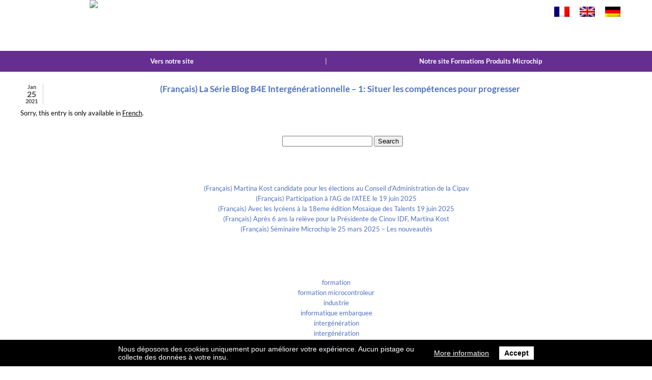

--- FILE ---
content_type: text/html; charset=UTF-8
request_url: http://blog.b4e.fr/en/date/2021/01
body_size: 31574
content:



<!DOCTYPE html>
<meta http-equiv="Content-Type" content="text/html; charset=UTF-8" />
<title>Blog B4E  &raquo; 2021 &raquo; January</title>
<link rel="shortcut icon" type="image/png" href="http://blog.b4e.fr/contenu/themes/studio-jileyes-2017/images/favicon.png" />
<meta name="viewport" content="user-scalable=no, width=device-width, height=device-height, initial-scale=1.0, minimum-scale=1.0, maximum-scale=1.0" />
<link rel="stylesheet" href="http://blog.b4e.fr/contenu/themes/studio-jileyes-2017/style.css?20201209" type="text/css" media="screen" />
<link href='http://blog.b4e.fr/contenu/themes/studio-jileyes-2017/Lato.css' rel='stylesheet' type='text/css'>
<!--[if gte IE 6]>
  <link rel="stylesheet" type="text/css" href="http://blog.b4e.fr/contenu/themes/studio-jileyes-2017/ie-only.css" />
<![endif]-->
<link rel='stylesheet' id='wpgdprc.css-css'  href='http://blog.b4e.fr/contenu/plugins/wp-gdpr-compliance/assets/css/front.css?ver=1552389360' type='text/css' media='all' />
<style id='wpgdprc.css-inline-css' type='text/css'>

            div.wpgdprc .wpgdprc-switch .wpgdprc-switch-inner:before { content: 'Yes'; }
            div.wpgdprc .wpgdprc-switch .wpgdprc-switch-inner:after { content: 'No'; }
        
</style>
<script type='text/javascript' src='http://blog.b4e.fr/wp-includes/js/jquery/jquery.js?ver=1.12.4'></script>
<script type='text/javascript' src='http://blog.b4e.fr/wp-includes/js/jquery/jquery-migrate.min.js?ver=1.4.1'></script>
<script type='text/javascript' src='http://blog.b4e.fr/contenu/themes/studio-jileyes-2017/scripts/noconflict.js?ver=4.7.5'></script>
<script type='text/javascript' src='http://blog.b4e.fr/contenu/plugins/wp-gdpr-compliance/assets/vendor/micromodal/micromodal.min.js?ver=1552389360'></script>
<script type='text/javascript' src='http://blog.b4e.fr/contenu/plugins/wp-gdpr-compliance/assets/vendor/postscribe/postscribe.min.js?ver=1552389360'></script>
<link rel='https://api.w.org/' href='http://blog.b4e.fr/en/wp-json/' />

<style type="text/css">
.qtranxs_flag_fr {background-image: url(http://blog.b4e.fr/contenu/plugins/qtranslate-x/flags/fr.png); background-repeat: no-repeat;}
.qtranxs_flag_en {background-image: url(http://blog.b4e.fr/contenu/plugins/qtranslate-x/flags/gb.png); background-repeat: no-repeat;}
.qtranxs_flag_de {background-image: url(http://blog.b4e.fr/contenu/plugins/qtranslate-x/flags/de.png); background-repeat: no-repeat;}
</style>
<link hreflang="fr" href="http://blog.b4e.fr/fr/date/2021/01" rel="alternate" />
<link hreflang="en" href="http://blog.b4e.fr/en/date/2021/01" rel="alternate" />
<link hreflang="de" href="http://blog.b4e.fr/de/date/2021/01" rel="alternate" />
<link hreflang="x-default" href="http://blog.b4e.fr/date/2021/01" rel="alternate" />
<meta name="generator" content="qTranslate-X 3.4.6.8" />
		<style type="text/css">.recentcomments a{display:inline !important;padding:0 !important;margin:0 !important;}</style>
		</head>
<body class="all">
<div id="wrapper_global">
  <div id="wrapper_header">
    <div class="wrapper">
  	<div id="header">
  				<div id="language">
<ul class="language-chooser language-chooser-image qtranxs_language_chooser" id="qtranslate-chooser">
<li class="lang-fr"><a href="http://blog.b4e.fr/fr/date/2021/01" hreflang="fr" title="Français (fr)" class="qtranxs_image qtranxs_image_fr"><img src="http://blog.b4e.fr/contenu/plugins/qtranslate-x/flags/fr.png" alt="Français (fr)" /><span style="display:none">Français</span></a></li>
<li class="lang-en active"><a href="http://blog.b4e.fr/en/date/2021/01" hreflang="en" title="English (en)" class="qtranxs_image qtranxs_image_en"><img src="http://blog.b4e.fr/contenu/plugins/qtranslate-x/flags/gb.png" alt="English (en)" /><span style="display:none">English</span></a></li>
<li class="lang-de"><a href="http://blog.b4e.fr/de/date/2021/01" hreflang="de" title="Deutsch (de)" class="qtranxs_image qtranxs_image_de"><img src="http://blog.b4e.fr/contenu/plugins/qtranslate-x/flags/de.png" alt="Deutsch (de)" /><span style="display:none">Deutsch</span></a></li>
</ul><div class="qtranxs_widget_end"></div>
</div>
  				<div id="logo"><a href="/en/"><img src="http://blog.b4e.fr/contenu/themes/studio-jileyes-2017/images/logo.png?20170324" height="97"/></a></div>
  				<div id="slogan"></div>
  	</div>
      <div id="top-menu-mobile"><img src="http://blog.b4e.fr/contenu/themes/studio-jileyes-2017/images/menu-mobile.png" width="40" alt="Menu pour mobile" title="Menu pour mobile"/></div>
    </div>
  </div>
  <div id="wrapper_menu">
    <div class="wrapper">
  		<div id="menu_general">
  			<nav id="menu_general_nav" role="navigation">
  			<div class="menu-notre-site-micro-informatique-embarquee-container"><ul id="menu-notre-site-micro-informatique-embarquee" class="menu"><li id="nav-menu-item-654" class="main-menu-item  menu-item-even menu-item-depth-0 menu-item menu-item-type-custom menu-item-object-custom"><a  href="http://www.b4e.fr" class="menu-link main-menu-link">Vers notre site</a></li>
<li class="menu-top-sep">|</li><li id="nav-menu-item-655" class="main-menu-item  menu-item-even menu-item-depth-0 menu-item menu-item-type-custom menu-item-object-custom"><a  href="http://mk-formations.com" class="menu-link main-menu-link">Notre site Formations Produits Microchip</a></li>
</ul></div>  			</nav>
  		</div>
    </div>
  </div>
<!--
  <div id="wrapper_before_content">
    <div class="wrapper">
  		<div id="before_content">  		</div>
    </div>
  </div>
-->
  <div id="wrapper_content">
  	<div class="wrapper">
	

<div id="content">
	<div id="content-inner">



<div id="main">

<div id="main-inner">

		
				
	<div class="post" id="post-1202">
	
	<div class="date">
	
		<span class="dateMonth">Jan</span>
		<span class="dateDay">25</span>
		<span class="dateYear">2021</span>
	</div>	
		
		<h2><a href="http://blog.b4e.fr/en/1202_la-serie-blog-b4e-intergenerationnelle-1-situer-les-competences-pour-progresser" rel="bookmark" title="Permanent Link to (Français) La Série Blog B4E Intergénérationnelle &#8211; 1:  Situer les compétences pour progresser">(Français) La Série Blog B4E Intergénérationnelle &#8211; 1:  Situer les compétences pour progresser</a></h2>
<div class="entry">
				<p class="qtranxs-available-languages-message qtranxs-available-languages-message-en">Sorry, this entry is only available in <a href="http://blog.b4e.fr/fr/date/2021/01" class="qtranxs-available-language-link qtranxs-available-language-link-fr" title="Français">French</a>.</p>
				<div style="clear:both;"></div>				
		</div>
	
	
	
		</div>
		
		


	
	
	
	<div id="navigation">
			<div class="fleft"></div>
					<div class="fright"> </div>
	</div>
			
	

		
	

		</div>
	</div> <!-- eof main -->

<div id="sidebar">
		<li id="search-3" class="widget widget_search"><form role="search" method="get" id="searchform" class="searchform" action="http://blog.b4e.fr/en/">
				<div>
					<label class="screen-reader-text" for="s">Search for:</label>
					<input type="text" value="" name="s" id="s" />
					<input type="submit" id="searchsubmit" value="Search" />
				</div>
			</form></li>		<li id="recent-posts-3" class="widget widget_recent_entries">		<h3>Recent Posts</h3>		<ul>
					<li>
				<a href="http://blog.b4e.fr/en/1557_martina-kost-candidate-pour-les-elections-au-conseil-dadministration-de-la-cipav">(Français) Martina Kost candidate pour les élections au Conseil d&#8217;Administration de la Cipav</a>
						</li>
					<li>
				<a href="http://blog.b4e.fr/en/1552_participation-a-lag-de-latee-le-19-juin-2025">(Français) Participation à l&#8217;AG de l&#8217;ATEE le 19 juin 2025</a>
						</li>
					<li>
				<a href="http://blog.b4e.fr/en/1545_avec-les-lyceens-a-la-18eme-edition-mosaique-des-talents-19-juin-2025">(Français) Avec les lycéens à la 18eme édition Mosaïque des Talents 19 juin 2025</a>
						</li>
					<li>
				<a href="http://blog.b4e.fr/en/1541_apres-6-ans-la-releve-pour-la-presidente-cinov-idf-martina-kost">(Français) Après 6 ans la relève pour la Présidente de Cinov IDF, Martina Kost</a>
						</li>
					<li>
				<a href="http://blog.b4e.fr/en/1537_seminaire-microchip-le-25-mars-2025-les-nouveautes">(Français) Séminaire Microchip le 25 mars 2025 &#8211; Les nouveautés</a>
						</li>
				</ul>
		</li>		<li id="categories-3" class="widget widget_categories"><h3>Categories</h3>		<ul>
	<li class="cat-item cat-item-1"><a href="http://blog.b4e.fr/en/category/formation" >formation</a>
</li>
	<li class="cat-item cat-item-3"><a href="http://blog.b4e.fr/en/category/formation-microcontroleur" >formation microcontroleur</a>
</li>
	<li class="cat-item cat-item-65"><a href="http://blog.b4e.fr/en/category/industrie" >industrie</a>
</li>
	<li class="cat-item cat-item-10"><a href="http://blog.b4e.fr/en/category/informatique-embarquee" >informatique embarquee</a>
</li>
	<li class="cat-item cat-item-68"><a href="http://blog.b4e.fr/en/category/intergeneration" >intergénération</a>
</li>
	<li class="cat-item cat-item-69"><a href="http://blog.b4e.fr/en/category/mandats/intergeneration-mandats" >intergénération</a>
</li>
	<li class="cat-item cat-item-36"><a href="http://blog.b4e.fr/en/category/international" >International</a>
</li>
	<li class="cat-item cat-item-9"><a href="http://blog.b4e.fr/en/category/international-wfes-2012" >International &#8211; WFES 2012</a>
</li>
	<li class="cat-item cat-item-24"><a href="http://blog.b4e.fr/en/category/mandats" >Mandats</a>
</li>
	<li class="cat-item cat-item-5"><a href="http://blog.b4e.fr/en/category/events" >Professionnal Events</a>
</li>
	<li class="cat-item cat-item-31"><a href="http://blog.b4e.fr/en/category/m%c3%a9tier" >métier</a>
</li>
	<li class="cat-item cat-item-50"><a href="http://blog.b4e.fr/en/category/orientation" >orientation</a>
</li>
	<li class="cat-item cat-item-58"><a href="http://blog.b4e.fr/en/category/securite-donnees-rgbd" >Sécurité Données RGBD</a>
</li>
	<li class="cat-item cat-item-61"><a href="http://blog.b4e.fr/en/category/securite-donnees-rgpd" >Sécurité Données RGPD</a>
</li>
	<li class="cat-item cat-item-51"><a href="http://blog.b4e.fr/en/category/wfes" >WFES</a>
</li>
	<li class="cat-item cat-item-56"><a href="http://blog.b4e.fr/en/category/world-efficiency-cop" >World Efficiency &#8211; COP</a>
</li>
	<li class="cat-item cat-item-57"><a href="http://blog.b4e.fr/en/category/international/world-efficiency-cop-international" >World Efficiency &#8211; COP</a>
</li>
		</ul>
</li><li id="recent-comments-3" class="widget widget_recent_comments"><h3>Recent Comments</h3><ul id="recentcomments"><li class="recentcomments"><span class="comment-author-link"><a href='http://www.ipeb.fr/page/audits-energetiques.html#contenu' rel='external nofollow' class='url'>audit énergétique</a></span> on <a href="http://blog.b4e.fr/en/169_audit-%c3%a9nergie-du-process-industriel-pollutec-2013#comment-28">(Français) Audit énergie du process industriel &#8211; Pollutec 2013</a></li><li class="recentcomments"><span class="comment-author-link"><a href='http://www.okavango-energy.com' rel='external nofollow' class='url'>riche</a></span> on <a href="http://blog.b4e.fr/en/58_round-table-discussions#comment-20">Round table discussions</a></li><li class="recentcomments"><span class="comment-author-link">lmportant</span> on <a href="http://blog.b4e.fr/en/58_round-table-discussions#comment-19">Round table discussions</a></li><li class="recentcomments"><span class="comment-author-link">lmportant</span> on <a href="http://blog.b4e.fr/en/44_b4e-initie-le-partenariat-entre-la-cicf-idf-et-liut-st-denis-dep-hse#comment-16">(Français) B4E initie le partenariat entre la CICF-IDF et l&#8217;IUT St Denis Dep HSE</a></li><li class="recentcomments"><span class="comment-author-link">Evelia Axon</span> on <a href="http://blog.b4e.fr/en/6_toujours-plus-dinformations#comment-3">Toujours plus d&#8217;informations</a></li></ul></li><li id="calendar-3" class="widget widget_calendar"><h3>Calendrier</h3><div id="calendar_wrap" class="calendar_wrap"><table id="wp-calendar">
	<caption>January 2021</caption>
	<thead>
	<tr>
		<th scope="col" title="Monday">M</th>
		<th scope="col" title="Tuesday">T</th>
		<th scope="col" title="Wednesday">W</th>
		<th scope="col" title="Thursday">T</th>
		<th scope="col" title="Friday">F</th>
		<th scope="col" title="Saturday">S</th>
		<th scope="col" title="Sunday">S</th>
	</tr>
	</thead>

	<tfoot>
	<tr>
		<td colspan="3" id="prev"><a href="http://blog.b4e.fr/en/date/2020/12">&laquo; Dec</a></td>
		<td class="pad">&nbsp;</td>
		<td colspan="3" id="next"><a href="http://blog.b4e.fr/en/date/2021/03">Mar &raquo;</a></td>
	</tr>
	</tfoot>

	<tbody>
	<tr>
		<td colspan="4" class="pad">&nbsp;</td><td>1</td><td>2</td><td>3</td>
	</tr>
	<tr>
		<td>4</td><td>5</td><td>6</td><td>7</td><td>8</td><td>9</td><td>10</td>
	</tr>
	<tr>
		<td>11</td><td>12</td><td>13</td><td>14</td><td>15</td><td>16</td><td>17</td>
	</tr>
	<tr>
		<td>18</td><td>19</td><td>20</td><td>21</td><td>22</td><td>23</td><td>24</td>
	</tr>
	<tr>
		<td><a href="http://blog.b4e.fr/en/date/2021/01/25" aria-label="Posts published on January 25, 2021">25</a></td><td>26</td><td>27</td><td>28</td><td>29</td><td>30</td><td>31</td>
	</tr>
	</tbody>
	</table></div></li><li id="archives-3" class="widget widget_archive"><h3>Archives</h3>		<ul>
			<li><a href='http://blog.b4e.fr/en/date/2025/11'>November 2025</a></li>
	<li><a href='http://blog.b4e.fr/en/date/2025/07'>July 2025</a></li>
	<li><a href='http://blog.b4e.fr/en/date/2025/06'>June 2025</a></li>
	<li><a href='http://blog.b4e.fr/en/date/2025/05'>May 2025</a></li>
	<li><a href='http://blog.b4e.fr/en/date/2025/04'>April 2025</a></li>
	<li><a href='http://blog.b4e.fr/en/date/2025/03'>March 2025</a></li>
	<li><a href='http://blog.b4e.fr/en/date/2024/10'>October 2024</a></li>
	<li><a href='http://blog.b4e.fr/en/date/2024/09'>September 2024</a></li>
	<li><a href='http://blog.b4e.fr/en/date/2024/07'>July 2024</a></li>
	<li><a href='http://blog.b4e.fr/en/date/2024/05'>May 2024</a></li>
	<li><a href='http://blog.b4e.fr/en/date/2024/04'>April 2024</a></li>
	<li><a href='http://blog.b4e.fr/en/date/2024/03'>March 2024</a></li>
	<li><a href='http://blog.b4e.fr/en/date/2024/02'>February 2024</a></li>
	<li><a href='http://blog.b4e.fr/en/date/2024/01'>January 2024</a></li>
	<li><a href='http://blog.b4e.fr/en/date/2023/12'>December 2023</a></li>
	<li><a href='http://blog.b4e.fr/en/date/2023/11'>November 2023</a></li>
	<li><a href='http://blog.b4e.fr/en/date/2023/10'>October 2023</a></li>
	<li><a href='http://blog.b4e.fr/en/date/2023/09'>September 2023</a></li>
	<li><a href='http://blog.b4e.fr/en/date/2023/08'>August 2023</a></li>
	<li><a href='http://blog.b4e.fr/en/date/2023/07'>July 2023</a></li>
	<li><a href='http://blog.b4e.fr/en/date/2023/06'>June 2023</a></li>
	<li><a href='http://blog.b4e.fr/en/date/2023/05'>May 2023</a></li>
	<li><a href='http://blog.b4e.fr/en/date/2023/04'>April 2023</a></li>
	<li><a href='http://blog.b4e.fr/en/date/2023/03'>March 2023</a></li>
	<li><a href='http://blog.b4e.fr/en/date/2023/02'>February 2023</a></li>
	<li><a href='http://blog.b4e.fr/en/date/2023/01'>January 2023</a></li>
	<li><a href='http://blog.b4e.fr/en/date/2022/12'>December 2022</a></li>
	<li><a href='http://blog.b4e.fr/en/date/2022/11'>November 2022</a></li>
	<li><a href='http://blog.b4e.fr/en/date/2022/10'>October 2022</a></li>
	<li><a href='http://blog.b4e.fr/en/date/2022/09'>September 2022</a></li>
	<li><a href='http://blog.b4e.fr/en/date/2022/08'>August 2022</a></li>
	<li><a href='http://blog.b4e.fr/en/date/2022/07'>July 2022</a></li>
	<li><a href='http://blog.b4e.fr/en/date/2022/06'>June 2022</a></li>
	<li><a href='http://blog.b4e.fr/en/date/2022/05'>May 2022</a></li>
	<li><a href='http://blog.b4e.fr/en/date/2022/04'>April 2022</a></li>
	<li><a href='http://blog.b4e.fr/en/date/2022/03'>March 2022</a></li>
	<li><a href='http://blog.b4e.fr/en/date/2022/02'>February 2022</a></li>
	<li><a href='http://blog.b4e.fr/en/date/2022/01'>January 2022</a></li>
	<li><a href='http://blog.b4e.fr/en/date/2021/12'>December 2021</a></li>
	<li><a href='http://blog.b4e.fr/en/date/2021/11'>November 2021</a></li>
	<li><a href='http://blog.b4e.fr/en/date/2021/10'>October 2021</a></li>
	<li><a href='http://blog.b4e.fr/en/date/2021/09'>September 2021</a></li>
	<li><a href='http://blog.b4e.fr/en/date/2021/08'>August 2021</a></li>
	<li><a href='http://blog.b4e.fr/en/date/2021/07'>July 2021</a></li>
	<li><a href='http://blog.b4e.fr/en/date/2021/06'>June 2021</a></li>
	<li><a href='http://blog.b4e.fr/en/date/2021/05'>May 2021</a></li>
	<li><a href='http://blog.b4e.fr/en/date/2021/04'>April 2021</a></li>
	<li><a href='http://blog.b4e.fr/en/date/2021/03'>March 2021</a></li>
	<li><a href='http://blog.b4e.fr/en/date/2021/01'>January 2021</a></li>
	<li><a href='http://blog.b4e.fr/en/date/2020/12'>December 2020</a></li>
	<li><a href='http://blog.b4e.fr/en/date/2020/11'>November 2020</a></li>
	<li><a href='http://blog.b4e.fr/en/date/2020/10'>October 2020</a></li>
	<li><a href='http://blog.b4e.fr/en/date/2020/09'>September 2020</a></li>
	<li><a href='http://blog.b4e.fr/en/date/2020/08'>August 2020</a></li>
	<li><a href='http://blog.b4e.fr/en/date/2020/07'>July 2020</a></li>
	<li><a href='http://blog.b4e.fr/en/date/2020/06'>June 2020</a></li>
	<li><a href='http://blog.b4e.fr/en/date/2020/05'>May 2020</a></li>
	<li><a href='http://blog.b4e.fr/en/date/2020/04'>April 2020</a></li>
	<li><a href='http://blog.b4e.fr/en/date/2020/03'>March 2020</a></li>
	<li><a href='http://blog.b4e.fr/en/date/2020/02'>February 2020</a></li>
	<li><a href='http://blog.b4e.fr/en/date/2020/01'>January 2020</a></li>
	<li><a href='http://blog.b4e.fr/en/date/2019/12'>December 2019</a></li>
	<li><a href='http://blog.b4e.fr/en/date/2019/11'>November 2019</a></li>
	<li><a href='http://blog.b4e.fr/en/date/2019/10'>October 2019</a></li>
	<li><a href='http://blog.b4e.fr/en/date/2019/09'>September 2019</a></li>
	<li><a href='http://blog.b4e.fr/en/date/2019/08'>August 2019</a></li>
	<li><a href='http://blog.b4e.fr/en/date/2019/07'>July 2019</a></li>
	<li><a href='http://blog.b4e.fr/en/date/2019/06'>June 2019</a></li>
	<li><a href='http://blog.b4e.fr/en/date/2019/05'>May 2019</a></li>
	<li><a href='http://blog.b4e.fr/en/date/2019/04'>April 2019</a></li>
	<li><a href='http://blog.b4e.fr/en/date/2019/03'>March 2019</a></li>
	<li><a href='http://blog.b4e.fr/en/date/2019/02'>February 2019</a></li>
	<li><a href='http://blog.b4e.fr/en/date/2019/01'>January 2019</a></li>
	<li><a href='http://blog.b4e.fr/en/date/2018/12'>December 2018</a></li>
	<li><a href='http://blog.b4e.fr/en/date/2018/11'>November 2018</a></li>
	<li><a href='http://blog.b4e.fr/en/date/2018/10'>October 2018</a></li>
	<li><a href='http://blog.b4e.fr/en/date/2018/09'>September 2018</a></li>
	<li><a href='http://blog.b4e.fr/en/date/2018/08'>August 2018</a></li>
	<li><a href='http://blog.b4e.fr/en/date/2018/07'>July 2018</a></li>
	<li><a href='http://blog.b4e.fr/en/date/2018/06'>June 2018</a></li>
	<li><a href='http://blog.b4e.fr/en/date/2018/05'>May 2018</a></li>
	<li><a href='http://blog.b4e.fr/en/date/2018/04'>April 2018</a></li>
	<li><a href='http://blog.b4e.fr/en/date/2018/03'>March 2018</a></li>
	<li><a href='http://blog.b4e.fr/en/date/2018/02'>February 2018</a></li>
	<li><a href='http://blog.b4e.fr/en/date/2018/01'>January 2018</a></li>
	<li><a href='http://blog.b4e.fr/en/date/2017/12'>December 2017</a></li>
	<li><a href='http://blog.b4e.fr/en/date/2017/11'>November 2017</a></li>
	<li><a href='http://blog.b4e.fr/en/date/2017/10'>October 2017</a></li>
	<li><a href='http://blog.b4e.fr/en/date/2017/09'>September 2017</a></li>
	<li><a href='http://blog.b4e.fr/en/date/2017/08'>August 2017</a></li>
	<li><a href='http://blog.b4e.fr/en/date/2017/07'>July 2017</a></li>
	<li><a href='http://blog.b4e.fr/en/date/2017/06'>June 2017</a></li>
	<li><a href='http://blog.b4e.fr/en/date/2017/05'>May 2017</a></li>
	<li><a href='http://blog.b4e.fr/en/date/2017/04'>April 2017</a></li>
	<li><a href='http://blog.b4e.fr/en/date/2017/03'>March 2017</a></li>
	<li><a href='http://blog.b4e.fr/en/date/2017/02'>February 2017</a></li>
	<li><a href='http://blog.b4e.fr/en/date/2017/01'>January 2017</a></li>
	<li><a href='http://blog.b4e.fr/en/date/2016/12'>December 2016</a></li>
	<li><a href='http://blog.b4e.fr/en/date/2016/11'>November 2016</a></li>
	<li><a href='http://blog.b4e.fr/en/date/2016/10'>October 2016</a></li>
	<li><a href='http://blog.b4e.fr/en/date/2016/09'>September 2016</a></li>
	<li><a href='http://blog.b4e.fr/en/date/2016/08'>August 2016</a></li>
	<li><a href='http://blog.b4e.fr/en/date/2016/07'>July 2016</a></li>
	<li><a href='http://blog.b4e.fr/en/date/2016/06'>June 2016</a></li>
	<li><a href='http://blog.b4e.fr/en/date/2016/05'>May 2016</a></li>
	<li><a href='http://blog.b4e.fr/en/date/2016/04'>April 2016</a></li>
	<li><a href='http://blog.b4e.fr/en/date/2016/03'>March 2016</a></li>
	<li><a href='http://blog.b4e.fr/en/date/2016/02'>February 2016</a></li>
	<li><a href='http://blog.b4e.fr/en/date/2016/01'>January 2016</a></li>
	<li><a href='http://blog.b4e.fr/en/date/2015/12'>December 2015</a></li>
	<li><a href='http://blog.b4e.fr/en/date/2015/11'>November 2015</a></li>
	<li><a href='http://blog.b4e.fr/en/date/2015/10'>October 2015</a></li>
	<li><a href='http://blog.b4e.fr/en/date/2015/09'>September 2015</a></li>
	<li><a href='http://blog.b4e.fr/en/date/2015/07'>July 2015</a></li>
	<li><a href='http://blog.b4e.fr/en/date/2015/06'>June 2015</a></li>
	<li><a href='http://blog.b4e.fr/en/date/2015/05'>May 2015</a></li>
	<li><a href='http://blog.b4e.fr/en/date/2015/04'>April 2015</a></li>
	<li><a href='http://blog.b4e.fr/en/date/2015/03'>March 2015</a></li>
	<li><a href='http://blog.b4e.fr/en/date/2014/12'>December 2014</a></li>
	<li><a href='http://blog.b4e.fr/en/date/2014/11'>November 2014</a></li>
	<li><a href='http://blog.b4e.fr/en/date/2014/10'>October 2014</a></li>
	<li><a href='http://blog.b4e.fr/en/date/2014/09'>September 2014</a></li>
	<li><a href='http://blog.b4e.fr/en/date/2014/05'>May 2014</a></li>
	<li><a href='http://blog.b4e.fr/en/date/2014/03'>March 2014</a></li>
	<li><a href='http://blog.b4e.fr/en/date/2013/12'>December 2013</a></li>
	<li><a href='http://blog.b4e.fr/en/date/2013/11'>November 2013</a></li>
	<li><a href='http://blog.b4e.fr/en/date/2013/03'>March 2013</a></li>
	<li><a href='http://blog.b4e.fr/en/date/2012/12'>December 2012</a></li>
	<li><a href='http://blog.b4e.fr/en/date/2012/11'>November 2012</a></li>
	<li><a href='http://blog.b4e.fr/en/date/2012/04'>April 2012</a></li>
	<li><a href='http://blog.b4e.fr/en/date/2012/03'>March 2012</a></li>
	<li><a href='http://blog.b4e.fr/en/date/2012/01'>January 2012</a></li>
	<li><a href='http://blog.b4e.fr/en/date/2011/12'>December 2011</a></li>
	<li><a href='http://blog.b4e.fr/en/date/2011/11'>November 2011</a></li>
	<li><a href='http://blog.b4e.fr/en/date/2011/10'>October 2011</a></li>
	<li><a href='http://blog.b4e.fr/en/date/2011/09'>September 2011</a></li>
	<li><a href='http://blog.b4e.fr/en/date/2011/08'>August 2011</a></li>
	<li><a href='http://blog.b4e.fr/en/date/2011/07'>July 2011</a></li>
		</ul>
		</li></div>
</div>
</div>

  		<div style="clear:both;"></div>
  	</div>
  </div>
  <div id="wrapper_footer">
  	<div class="wrapper">
  		<div class="footer">
  			<div id="footer-inner">
            				<div id="footer-inner2">
  					B4E &copy;2002-2026  				</div>
  			</div>
  		</div>
  		<div class="copyright">
  				Cr&eacute;ation site internet par <a href="http://www.studio-jileyes.com">Studio Jileyes</a>, agence de communication
  		</div>
  	</div>
  </div>
</div>
<script type="text/javascript">
  timer = 0;
  function entry_content_height(){
    tmp = 'auto';
    // si les blocs sont � c�t�
    if ( ($j("#entry-content-txt").width()/$j("#entry-content-txt").parent().width() ) < 0.9 ) tmp = $j("#entry-content-img").height();
    $j("#entry-content-txt").css({'min-height': tmp});
  }
  function entry_content_fille1(){
    tmp = 'auto';
    // si les blocs sont � c�t�
    if ( ($j("#entry-content-fille1").width()/$j("#entry-content-fille1").parent().width() ) < 0.9 ) tmp = $j("#entry-content-part1 img").height();
    $j("#entry-content-fille1-txt").css({'min-height': tmp});
  }
  function entry_resize() {
    //console.log("Entering entry_resize");
    $j('#logo img').on('load', function(){
      tmp=$j('#logo img').height();
      $j('#logo').height(tmp);
      tmp2 = parseInt($j('#header').css('padding-top'), 10);
      tmp3 = parseInt($j('#header').css('padding-bottom'), 10);
      $j('#wrapper_header').height(tmp+tmp2+tmp3);
      $j('#header').height(tmp);
   	});
    $j('#before_content img').on('load', function(){
      tmp = $j('#before_content img').height();
      $j('#wrapper_before_content').height(tmp);
   	});
    $j('#before_content_img img').on('load', function(){
      tmp = $j('#before_content_img').height();
      $j('#before_content h1').height(tmp);
      $j('#before_content h1').css('line-height', tmp+'px');
   	});
    if ( $j('#menu_general').is(':visible') ) {
      nb1 = $j('#menu_general .menu > li.menu-top-sep').length;
      $j('#menu_general .menu > li.menu-item').width( (100 - nb1 ) / ($j('#menu_general .menu> li').length - nb1)  +'%');
    }
    else $j('.menu-item').width('100%') ;
    $j('#menu-general li.menu-item a').each(function(){
      if ( $j(this).height() > parseInt($j('#menu-general').css('line-height'), 10) ) $j(this).css('line-height', '20px');
		});
    tmp0 = $j('#bloc_section_deco').height();
    tmp1 = $j('#bloc_section1').height();
    tmp2 = $j('#bloc_section2').height();
    if ( tmp0 < tmp1 || tmp0 < tmp2 ) {
      if ( tmp1 < tmp2 ) $j('#bloc_section_deco').height($j('#bloc_section2').height());
      else $j('#bloc_section_deco').height($j('#bloc_section1').height());
    }
    tmp0 = $j('#main_deco').height();
    tmp1 = $j('#main').height();
    if ( tmp0 != tmp1 ) {
      $j('#main_deco').height($j('#main').height());
      //$j('#main_deco img').css('max-width', $j('#main_deco').width()+'px');
    }
    if ( $j('#wrapper_before_content').height() == 0 ) {
      //console.log("setTimeout...");
      timer = setTimeout(entry_resize, 2000);
    }
  }
	$j(document).ready(function() {
    $j('#top-menu-mobile').click(function() {
			if ( $j('#menu-general').is(':visible') ) {
        $j('#menu_general').hide();
        $j('#wrapper_menu').height(0);
        $j('#menu-general ul.sub-menu').css('display', 'none');
        $j('.menu-item').width('100%');
			}
			else {
        $j('#menu_general').show();
	      $j('#menu-general').height(0);
        $j('#menu-general ul.sub-menu').css('display', 'block');
        $j('#menu-general li li.menu-top-sep').hide();
		    $j('#menu-general li.menu-item a').each(function(){
          //console.log( $j(this).height() );
          //console.log( $j('#menu-general').css('line-height') );
          if ( $j(this).height() > $j('#menu-general').css('line-height') ) $j(this).css('line-height', '20px');
	        $j('#menu-general').height($j('#menu-general').height()+$j(this).height());
				});
        $j('#wrapper_menu').height($j('#menu-general').height());
			}
		});
    $j('#menu-general li').hover(function(){
      if ( ! $j('#top-menu-mobile').is(':visible') ) $j(this).children(".sub-menu").fadeIn( 500 );
    }, function(){
      if ( ! $j('#top-menu-mobile').is(':visible') ) $j(this).children(".sub-menu").fadeOut( 500 );
    });
    $j('#menu-general li li').hover(function(){
      if ( ! $j('#top-menu-mobile').is(':visible') ) $j(this).children(".sub-menu").fadeIn( 500 );
    }, function(){
      if ( ! $j('#top-menu-mobile').is(':visible') ) $j(this).children(".sub-menu").fadeOut( 500 );
    });
    $j(window).on('resize orientationchange', entry_resize);
    entry_resize();
	});
</script>
<script type='text/javascript'>
/* <![CDATA[ */
var wpcf7 = {"apiSettings":{"root":"http:\/\/blog.b4e.fr\/en\/wp-json\/contact-form-7\/v1","namespace":"contact-form-7\/v1"},"recaptcha":{"messages":{"empty":"Please verify that you are not a robot."}}};
/* ]]> */
</script>
<script type='text/javascript' src='http://blog.b4e.fr/contenu/plugins/contact-form-7/includes/js/scripts.js?ver=5.0.5'></script>
<script type='text/javascript'>
/* <![CDATA[ */
var wpgdprcData = {"ajaxURL":"http:\/\/blog.b4e.fr\/wp-admin\/admin-ajax.php","ajaxSecurity":"45dc3af21e","isMultisite":"","path":"\/","blogId":"","consentVersion":"5","consents":[{"id":"1","required":true,"placement":"head","content":"<script type=\"text\/javascript\"><\/script>"}]};
/* ]]> */
</script>
<script type='text/javascript' src='http://blog.b4e.fr/contenu/plugins/wp-gdpr-compliance/assets/js/front.js?ver=1558430540'></script>
<script type='text/javascript' src='http://blog.b4e.fr/wp-includes/js/wp-embed.min.js?ver=4.7.5'></script>
<div class="wpgdprc wpgdprc-consent-bar" style="display: none;"><div class="wpgdprc-consent-bar__container"><div class="wpgdprc-consent-bar__content" style="color: #ffffff;"><div class="wpgdprc-consent-bar__column"><div class="wpgdprc-consent-bar__notice"><p>Nous déposons des cookies uniquement pour améliorer votre expérience. Aucun pistage ou collecte des données à votre insu.</p>
</div></div><div class="wpgdprc-consent-bar__column"><a class="wpgdprc-consent-bar__settings" href="javascript:void(0);" data-micromodal-trigger="wpgdprc-consent-modal">More information</a></div><div class="wpgdprc-consent-bar__column"><button class="wpgdprc-button wpgdprc-consent-bar__button" style="background: #ffffff;">Accept</button></div></div></div></div><div class="wpgdprc wpgdprc-consent-modal" id="wpgdprc-consent-modal" aria-hidden="true"><div class="wpgdprc-consent-modal__overlay" tabindex="-1" data-micromodal-close><div class="wpgdprc-consent-modal__container" role="dialog" aria-modal="true"><nav class="wpgdprc-consent-modal__navigation"><a class="wpgdprc-button wpgdprc-button--active" href="javascript:void(0);" data-target="description">Paramètres de confidentialité</a><a class="wpgdprc-button" href="javascript:void(0);" data-target="1">Fonctionnement du site</a></nav><div class="wpgdprc-consent-modal__information"><div class="wpgdprc-consent-modal__description" data-target="description"><h3 class="wpgdprc-consent-modal__title">Paramètres de confidentialité</h3><p>Nous déposons des cookies pour améliorer votre expérience et pour les finalités décrites ci-dessous. Vous pouvez paramétrer vos préférences de cookies par catégorie. Pour une expérience de navigation optimale, nous vous conseillons de garder l’activation des différentes catégories de cookies.</p>
<p><strong>NOTE:</strong> These settings will only apply to the browser and device you are currently using.</p>
</div><div class="wpgdprc-consent-modal__description" style="display: none;" data-target="1"><h3 class="wpgdprc-consent-modal__title">Fonctionnement du site</h3><p>Les cookies nécessaires au bon fonctionnement de ce site. Ces données sont utilisées uniquement à des fins techniques.</p>
</div><footer class="wpgdprc-consent-modal__footer"><a class="wpgdprc-button wpgdprc-button--secondary" href="javascript:void(0);" style="color: #ffffff;">Accept</a></footer></div><button class="wpgdprc-consent-modal__close" aria-label="Close modal" data-micromodal-close>&#x2715;</button></div></div></div></body>
</html>




--- FILE ---
content_type: text/css
request_url: http://blog.b4e.fr/contenu/themes/studio-jileyes-2017/style.css?20201209
body_size: 31394
content:
/*Theme Name:studio-jileyes-2017*/
html{}
body{margin:0;padding:0;color:#000;text-align:center;font-family: 'Lato', sans-serif;font-size:100.1%; }
.home{}
.all{}
img{border:0px}
#wrapper_global{margin:0; padding:0;}
#wrapper_header{margin:0; padding:0;  position:relative; width:100%; top:0; left:0; z-index:11}
#wrapper_menu{margin:0; padding:0; background: #662e91; position:relative; width:100%; height: 41px; top:0; left:0; z-index:11}
#wrapper_before_content{margin:0; padding:0;  position:relative; width:100%; top:0; left:0; z-index:1; }
#wrapper_before_content .wrapper {max-width: unset !important}
#wrapper_after_content{margin:0; padding:0;  position:relative; width:100%; top:0; left:0; z-index:1; background: #fff;}
#wrapper_content{position:relative; width:100%; top:0; left:0; z-index:1; margin:0; padding:0; }
#wrapper_content_top{margin:0;position:relative; z-index:8; height:93px; padding:0;}
#wrapper_content_end{margin:-93px 0 0 0;position:relative; z-index:9; padding:0;}
#wrapper_footer{clear: both; margin:0;padding:0;color:#fff; background:#663090; height:auto; position:relative; z-index:10; width:100%; bottom:0}
.wrapper, .footer, #main-inner {width: 100%}
.wrapper{margin:0px auto;padding:0px;text-align:center;font-size:75%;line-height:20px;}
#header{padding:0;margin:0;}
#logo{float:left; margin: 0; width: 24%; height: 100px}
#logo img {height: auto}
#content{clear:both;float:right;margin:10px 0 0 0;padding:0 0 0 0; width:100%}
#menu_left{float:left; width:276px; margin:0 0 0 1px}
#menu_left_sep{float:right; width:5px;}
#page-left{float:left; width:250px; margin:140px 0 0 0}
.menu_left_sep_all{margin:140px 0 0 0}
#search{float:right; width:190px; padding:23px 0 0}
#menu_left_nav{float:left; }
#main-index,#main-search{width:100%; float:left;margin:0;padding:0; color:#fff}
#main-page{width:100%; float:right;margin:0;padding:0 0 15px; color:#fff}
#main-page-inner{width:inherit}
#main_deco {float: left; width: 1%; text-align: center; overflow: hidden}
#main_deco img {height: 100%; width: auto}
#main{width:100%; float:left ;margin:0;padding:0; color:#fff}
#sidebar{width:90%; float:right;margin:0;padding:0 5%; color:#fff}
#sidebar .wp-caption {width: 100% !important}
#sidebar img {max-width: 100%; height: auto}
#bloc1{float:left;  width:400px; height:260px; border:1px solid #000; padding:5px}
.footer{float:left;}
/**/
.footer a{color:#fff;font-size:13px; font-weight:normal}
.footer a:hover{color:#fff;text-decoration:underline;font-weight:normal}
#footer-inner{line-height:38px; padding:0px 0; width: inherit}
#navigation{padding:5px 15px;}
#navigation div.fleft{float:left;}
#navigation div.fright{float:right;}
.entry p,.entry h1,.entry h2,.entry h3,.entry h4,.entry h5,.entry h6{margin:0px 0;padding:12px 0 5px; }
h1,h2,h3,h4,h5,h6{}
h1{font-size:190%;}
h2{font-size:130%;}
h3{font-size:120%;}
h4{font-size:110%;}
h5{font-size:100%;}
h6{font-size:70%;}
a{color:#4F71C1;text-decoration:none;}
a:hover{color:#4F71C1;text-decoration:underline;}
.entry a{text-decoration:underline}
a img{border:0px;}
hr{height:2px;margin:5px 0;border-bottom:1px solid #ccc;border-top:1px solid #ccc;}
blockquote{background:#f4f4f4;padding:5px 15px;margin:3px 30px;}
form{margin:0;padding:0;}
fieldset{padding:10px;margin:0;border:none;}
legend{font-weight:800;}
.aligncenter, div.aligncenter{display:block;   margin-left:auto !important;   margin-right:auto !important;}
.alignleft{float:left;}
.alignright{float:right;}
h2#sectiontitle{font-size:100%;font-weight:800;padding:6px 6px 6px 10px;margin:0px 10px 15px 10px;background:#f2f2f2;color:#444;}
.date{float:left;text-align:center;font-weight:800;margin:0 10px 0 0;padding:0 10px;border-right:1px solid #ccc;color:#444;}
.dateDay{display:block;font-size:16px;line-height:16px;text-align:center;}
.dateMonth,.dateYear{display:block;font-size:11px;padding:0;line-height:12px;}
li.widget .textwidget,li.widget #search ul{padding:2px 5px;}
.left{float:left}
.right{float:right}
.clear{clear:both;}
.text_center{text-align:center;}
.spacer{padding:5px 0}
.normal{font-weight:normal}
.black{color:#000}
.bleu{color:#1F497D}
.bleu a:hover{color:#FF9900}
.entry img{margin:0;  vertical-align:middle; width:100%; height: auto}

.copyright{clear:both; color:#fff; padding:0 0 0 0;font-size:11px;text-align:center;}
.copyright a{color:#fff}
.input-submit{float:right; margin:10px 0}
.footer ul{text-align:center; margin:0}
.footer li{display:inline; list-style:none; padding:0 10px; margin:0}
.separation{clear:both;height:3px;margin-top:0;padding-top:0;width:980px;background:url(images/separateur.png) no-repeat}
.bandeau{height:243px}
#slogan{clear: both; float: right; margin-top: -42px; font-size: 20px; width: 76%}
#header-links a,#header-links a:hover,#header-links a:visited{color:#fff; font-weight:bold}
#blocs{text-align:left;}
/**/
.nopad{padding:0}
#main-page-contenu-titre{float:left; color:#fff; text-align:center; margin:0 7px; width:632px}
#main-page-contenu-titre a{color:#fff}
#main-page-contenu-middle{float:left; color:#fff; margin:0 7px; width:632px; }
#main-page-contenu-middle .entry{padding:0 4px 3px;}
#main-page-contenu-middle p{padding:5px 0}
#main-page-contenu-middle ul{margin:7px 0; padding-left:30px}
#main-page-contenu-middle a{color:#fff; text-decoration:underline}
#header_links{float:left; margin:20px 0 0px 116px; }
.header_link{float:left;  width:147px; text-align:center}
.header_link a, .header_link a:hover, .header_link a:visited{color:#264195; font-size:14px; font-weight:bold}
#menu{float:left; width:980px; height:54px; }
.menu_link{float:left;  width:196px; text-align:center}
.menu_link a, .menu_link a:hover, .menu_link a:visited{color:#4f71c1; font-size:16px; font-weight:bold; text-transform:capitalize}
#language{float:right; margin:0px 22px 0 0; height:20px}
#language ul{list-style:none; padding-left:0; }
#language li{float:left; margin:0 0 0 20px}
#bloc_section_deco {float: left; width: 1%; text-align: center}
#bloc_section_deco img {height: 100%; width: 100%}
#bloc_section1 {float:left; width:56%; margin:0 2% 0 1%; color: #000; }
#bloc_section1_contact {float:left; width:36%; height: 157px; margin:0; color: #000; background: url(images/bg-coord.png) no-repeat; padding: 100px 0 0 33px }
.bloc_section1_content {float:left; width: 94%; padding:0 6% 5px 0; font-size:14px}
#main-index .bloc_section1_content {color: #000; float: left; font-size: 14px; padding: 0; width: 100%}
#bloc_section1_contact .bloc_section1_content {width: 308px}
.bloc_section_sep{float:left; width:683px; height:40px; background:url(images/bg-orange.jpg) repeat}
#bloc_section2 {float:left; width: 39%; margin: 0; color: #fff; overflow: hidden}
#bloc_section2bis{clear:both; float:left;width:626px; margin:8px 0 30px 0; }
.bloc_section2_top{}
.bloc_section2_content{clear: both; float:left; width: 94%; margin-top: 20px; padding:5px 3%; font-size:14px; background: #663090}
.bloc_section2_content a{font-size:14px; color:#30b9f6}
.bloc_section2_content p{margin:0 0 12px 0; padding: 0}
.bloc_section2_bottom{}
.bloc_section3_content {clear: both; float:left; width: 94%; padding:5px 3%; font-size:14px; background: #243294}
#bloc_section3{clear:both; float:left; margin:0; width: 100%; margin-top: 20px; background: #243294;}
.bloc_section3_title2{display:table-cell; vertical-align:middle; height:60px; color:#057ac4; text-align:center; width:inherit; font-weight:bold; font-size:1.5em;}
.bloc_section3_img{clear:both; float:left; height:165px;}
.bloc_section3_link{clear:both; float:left; height:83px; margin:33px 0 0 0; text-align:center; width:inherit}
.bloc_section3_link a{color:#7b3637; font-size:1.5em;}
#bloc_section2 .tdtxt{background:#eee; border-left:0; border-right:0; border-bottom:1px solid #fff !important;padding:0 35px}
#bloc_section2 .tdpuce{float:left; height:auto; margin:40px -25px 0 0}
/* =Menu-------------------------------------------------------------- */
menu{display:block}
#access{clear:both;display:block;float:left;margin:0; color:#26497c}
#access ul{font-size:13px;list-style:none;margin:0 0 0 0;padding-left:0;}
#access li{float:left;position:relative; text-align:center}
#access .sep{color:#fff;display:table-cell;height:54px; padding:0 9px; font-weight:bold;vertical-align:middle}
#access a{color:#fff;display:table-cell;height:54px; text-decoration:none; font-weight:bold;vertical-align:middle; font-size:1.2em}
#access ul ul{float:left;margin:-4px 0 0 0;position:absolute;top:3.333em;left:0;width:188px;z-index:99999;}
#access ul ul ul{left:100%;top:0; }
#access ul ul a{background:#f9f9f9;border-bottom:1px dotted #ddd;color:#444;font-size:13px;font-weight:normal;height:auto;line-height:1.4em;padding:10px 10px;width:168px;}
#access li:hover > a,#access ul ul:hover > a,#access a:focus{color:#fff}
#access li:hover > a,#access a:focus{color:#fff;}
#access li:hover{background-position:0 100%;}
#access ul li:hover > ul{display:block;}
#access .current-menu-item > a,#access .current-menu-ancestor > a,#access .current_page_item > a,#access .current_page_ancestor > a{font-weight:bold;background-position:0 100%;}

#menu_top{float:left; height:59px; margin:0; width:76%; line-height:59px; font-weight:normal;}
#menu_top nav{margin:0 auto; text-align:right; width:inherit}
#menu_top ul{display:inline-block; font-size:13px;list-style:none;margin:0;padding-left:0;}
#menu_top li{float:left; display:inline; margin:0 5px; padding:0; }
#menu_top a{color:#30b9f6; text-decoration:none;vertical-align:middle; font-weight: bold; float:left; padding:0 5px}
#menu_top a:hover{color:#ccc;}
#menu_top .current-menu-item ,#menu_top .current-menu-ancestor ,#menu_top .current_page_item ,#menu_top .current_page_ancestor,#menu_top li:hover{}
#menu_top .current-menu-item > ul,#menu_top .current-menu-ancestor > ul,#menu_top .current_page_item > ul,#menu_top .current_page_ancestor > ul{display:block}
#menu_top .current-menu-item a,#menu_top .current-menu-ancestor a,#menu_top .current_page_item a,#menu_top .current_page_ancestor a,#menu_top li:hover a{font-weight:bold;}
#menu_top .current-menu-item > a,#menu_top .current-menu-ancestor > a,#menu_top .current_page_item > a,#menu_top .current_page_ancestor > a{}
#menu_top .current-menu-item a span,#menu_top li:hover a span{}
#menu_top li a span{display:block; padding:27px 0 42px; text-align:center; width:121px}
#menu_top li.menu-top-sep{float:left; margin:0; text-indent: 100%; white-space: nowrap; overflow: hidden;height:59px; width:13px; background: url(images/puce.png) no-repeat scroll center center}
#menu_top  #menu_top .current_page_item > ul{display:block}

#menu_general{float:left; height:30px; margin:0; width:100%; line-height:41px; font-weight:normal;}
#menu_general nav{float:left; margin:0 auto; text-align:center; width:inherit}
#menu_general ul{display:inline-block; font-size:13px;list-style:none;margin:0;padding-left:0;width:100%}
#menu_general li{float:left; display:inline; margin:0; padding:0; width: 98%}
#menu_general a{color:#fff; text-decoration:none;vertical-align:middle; font-weight: bold; float:left; padding:0; width: 100%}
#menu_general a:hover{color:#000;}
#menu_general .current-menu-item, #menu_general .current_page_item, #menu_general .current_page_ancestor, #menu_general li:hover{background: #349ffb}
#menu_general li ul, #menu_general li li {background: #662e91}
.home #menu_general .current-menu-item , .home #menu_general .current-menu-ancestor, .home #menu_general .current_page_item, .home #menu_general .current_page_ancestor{background: unset}
#menu_general .current-menu-item > ul,#menu_general .current-menu-ancestor > ul,#menu_general .current_page_item > ul,#menu_general .current_page_ancestor > ul{display:block}
#menu_general .current-menu-item a,#menu_general .current-menu-ancestor a,#menu_general .current_page_item a,#menu_general .current_page_ancestor a,#menu_general li:hover a{font-weight:bold;color:#fff}
#menu_general .current-menu-item > a,#menu_general .current-menu-ancestor > a,#menu_general .current_page_item > a,#menu_general .current_page_ancestor > a{}
#menu_general .current-menu-item a span,#menu_general li:hover a span{}
#menu_general li a span{display:block; padding:27px 0 42px; text-align:center; width:121px}
#menu_general li.menu-top-sep{float:left; margin:0; height:41px; width:1%; color: #fff}
#menu_general  #menu_general .current_page_item > ul{display:block}
#menu-general ul.sub-menu {display: none}
#menu-general ul ul.sub-menu {left: 100%;position: relative; top: -41px}
#menu-general li li {clear: both; padding-left: 2%; height: 41px}
#menu-general > li > a {color: #fff }

#page_item_list{height:39px;}
span.menu-link,span.main-menu-link{float:left; width:239px; overflow:hidden; font-weight:bold; color:#FF6600}
.attachment_list{float:left; margin:20px 0 0 0; width:110px; text-align:center}
.wpcf7{clear:both; float:left; width: 100% }
#nom-l, #nom, #prenom-l, #prenom, #email-l, #email, #tel-l, #tel, #message-l, #message {clear:both; float:left; width: 100%}
#nom input, #prenom input, #email input, #tel input, #message textarea {width: 60%}
#mandatory{clear:both; float:left; font-size:10px; margin:15px 0 0 0}
#formsubmit {clear: both; float: left; margin-left: 20%; text-align: center}
#formsubmit input{background: url(images/bg-submit.png) no-repeat; width:190px; height: 59px; border: 0; font-weight: bold; font-size: 16px; color: #0054a6; padding: 0; cursor: pointer}
.entry a{color:#000}
.attachment_header{clear:both; float:left; width:660px; text-align:center;}
.error{font-weight:bold; color:red}
.error a{font-weight:bold; color:red}
.post h1{float:left; color:#fff; height:44px; line-height:44px; width:980px; padding:0; margin:0}
.post h1 a{color:red; text-decoration:none}
.post .entry{width:100%; padding:0; color:#000; text-align:left;}
.entry-content {width: 100%}
.entry_top {}
.post .entry_bottom{}
#main-search{text-align:left}
#main-search ol{clear:both; float:left}
#main-search li{padding:0 5px}
 #main-search h2{color:#000}
#main-search .post h3 a{color:#606271; text-decoration:underline}
#main-search .post .entry{width:576px; background:transparent}
#main-search .bg1{background:#EAE9E9}
#main-search .bg2{background:#fff}
.hide{display:none}
.btn_search_submit{background:url(images/button.gif) no-repeat; border:0; height:28px; width:105px; color:#fff}
.paging-navigation{float:left}
.wpcf7-response-output{float:left}
#ui-datepicker-div{z-index:10}
#contact{display:inline-block; }
#contact_part1 {color: #662f92}
#form_inscription #submit {text-align: center;}
#form_contact input, #form_contact textarea, #form_inscription input, #form_inscription textarea {width: 100%; background: url(images/bg-input.png) no-repeat; background-size: 100% 100%; border: 0}
#form_contact textarea, #form_inscription textarea {background: url(images/bg-textarea.png) no-repeat;background-size: 100% 100%; }
#contact_submit .wpcf7-submit, #form_inscription #submit input  {width: 178px; height: 43px; background: url(images/btn-envoyer.png) no-repeat; background-size: 100% 100%; border: 0; color: #fff; font-size: 14px; text-transform: uppercase}
#contact_submit input:hover, form_inscription #submit input:hover {cursor: pointer}
#contact_nom{float:left; margin:0; width: 100%}
#contact_nom input{ }
#contact_email{clear:both; float:left; margin:0; width: 100%}
#contact_email1{float:left; margin:20px 0 0 89px}
#contact_email1 input{width: 98%}
#contact_tel {clear:both; float:left; margin:0; width: 100%}
#contact_telephone1{float:left; margin:20px 0 0 64px}
#contact_telephone1 input{width: 98%}
#contact_sujet{clear:both; float:left; margin:0; width: 100%}
#contact_sujet1{float:left; margin:20px 0 0 94px}
#contact_sujet1 input{width: 98%}
#contact_message{clear:both; float:left; margin:20px 0 0 0}
#contact_message1{float:left; margin:20px 0 0 35px}
#contact_message1 textarea{width: 98%}
#contact_submit{clear:both; float:left; margin: 20px 0 0 /*margin:20px 0 0 363px*/}
#contact_submit input {width: auto;}
#contact_submit input, #contact_submit span{float:left}
#contact_submit .wpcf7-submit{clear:both; float:left; margin: 20px 0 0 50% /*margin:20px 0 0 363px*/}
.mandatory{font-size:10px; margin:-15px 0 0 0}
.post{text-align:center; width:inherit}
#bloc_section1 .post {width: 100%}
#bloc_section1 .post img {clear: both; width: 100%; height: auto}
.post .fiche{width:700px; float:left; padding-right:10px; border-right:2px dashed #000}
.screen-reader-response, .wpcf7-not-valid-tip, .wpcf7-validation-errors {color: red}

#before-footer{float:left; width:100%; margin:0; padding:0;}
#before-footer-inner {font-weight: normal; font-size: 18px}
#footer-list {display: inline-block}
#footer-list li {display: inline; padding: 0 10px}

ul#slide-list{padding:0; float:left; margin:13px 0 0 35px!important}
ul#slide-list li{list-style:none; width:17px; height:17px; float:left; margin:0 5px 0 0; }
ul#slide-list li.current-slide a,ul#slide-list li.current-slide a:hover{background-position:0 0px; }
ul#slide-list li a{display:block; width:17px; height:17px; background:url('images/slideshow-dots.png') no-repeat 0 -34px; }
ul#slide-list li a:hover{background-position:0 -17px; cursor:pointer; }

#pagerin {color: rgba(218, 56, 160, 0.6) !important}
#footer-inner2 {float: left; text-align: center; width: inherit; font-size: 10px}
.spacerleft {float: left; width: 1px; height: 260px; margin: 0 0 0 -1px}

.menu-general-container, #menu-general {width: 100%}
#menu-general .main-menu-item {width: 16%; text-align: center; margin: 0 !important; font-size: 14px;}
#menu-general .main-menu-item a {width: 100%}
#menu-general .menu-top-sep {width: 2%}
#menu-general li li.menu-top-sep {display: none !important}

#entry-content-txt {float: left; color: #fff; width: 96%; padding: 0 2% 5px; font-size: 14px; }
#entry-content-img {float: left; width: 60%; margin-left: 3% }
#entry-content-txt2 {float: left; color: #23a5ec; width: 48%; padding: 0 0 5px 0; font-size: 14px; overflow: auto }
#entry-content-img2 {float: left; width: 24%; margin: 0 3% }
#entry-content-big-img {float: left; width: 100%; margin-left: 0% }
#entry-content-below {float: left; color: #23a5ec; width: 100%; text-align: center; padding: 0 6% 5px 0; font-size: 12px; overflow: auto }
#entry-content-txt a, #entry-content-below a {color: #23a5ec}
#entry-content-subpages {clear: both; float: left; width: 100%; text-align: center}
#entry-content-subpages-title {clear: both; float: left; margin: 30px 0; width: 100%; color: #fff; padding: 5px 0; background: #30b9f6; text-align: center; font-weight: bold}
#entry-content-back {clear:both; float: right}

#entry-content-separator {clear: both; float: left; margin: 30px 0; padding:0; background: #30b9f6; width:100%; height: 30px; font-weight: bold; line-height: 30px; color: #fff; text-align: center}

#entry-content-part1 h3, #entry-content-fille1 h3 {font-size: 100%}
#entry-content-part1 h3, #entry-content-fille1 h3 {margin-bottom: 15px; font-size: 15px; text-transform: uppercase; font-weight: bold}
#entry-content-part1 a,  #entry-content-fille1 a {text-decoration: none}
#entry-content-part1 img {width: 100%; height: auto}
#entry-content-fille1-txt {background: #000; color: #fff; font-size: 13px}
#entry-content-fille1-txta {padding: 5px}
#entry-content-fille2 {clear: both; background: #ccc; margin-top: 10px; float: left; padding: 5px; font-size: 13px}
#entry-content-part1, #entry-content-fille1 {margin-bottom: 0}
.thirty {/*float: left;*/display: inline-block; width: 32%; margin-bottom: 15px; vertical-align: top}
.thirty img {width: 100%; height: auto}
.thirty:nth-child(3n+2) {/*margin: 0 1% 15px*/}
.dblethirty {float: left; width: 66%; margin: 0 0 15px 2%}
.quarter {/*float: left;*/display: inline-block; width: 24%;  margin-bottom: 15px}
.quarter:nth-child(3n+2), .quarter:nth-child(3n+3) {/*margin: 0 1% 15px*/}
.quarter:nth-child(3n+5) {/*clear: both*/}
.fifty {/*float: left;*/display: inline-block; width: 19%; margin-bottom: 15px}

.thirty .entry_child_img {width: 50%; margin: 0 25%}
.thirty .entry_child_pdf {margin-right: 20%}
.quarter .entry_child_img {width: 50%; margin: 0 25%}
.quarter .entry_child_pdf {margin-right: 20%}
.fifty .entry_child_img {width: 60%; margin: 0 20%}

#entry-content-gallery {clear: both; padding-top: 10px}
.contact-txt p {padding: 5px 0}
.pageflip-wrapper #b-twitter, .pageflip-wrapper #b-google, .pageflip-wrapper #b-facebook, .pageflip-wrapper #b-pinterest {display: none}

#contact-form {clear: both; float: left; width: 100%; margin-top: 10px}
#contact-nom, #contact-prenom, #contact-societe, #contact-email, #contact-telephone, #contact-msg {clear: both; float: left; width: 10%; margin:0 0 10px 25%; height: 30px; line-height: 30px}
#contact-nom-input, #contact-prenom-input, #contact-societe-input, #contact-email-input, #contact-telephone-input, #contact-msg-input {float: left; width: 40%; margin:0 0 10px 5%}
#contact-nom-input input, #contact-prenom-input input, #contact-societe-input input, #contact-email-input input, #contact-telephone-input input, #contact-msg-input textarea {width: 100%; height: 30px; border: 0; background: #ccc; -moz-box-shadow:0px 0px 3px 1px #ccc;-webkit-box-shadow:0px 0px 3px 1px #ccc;box-shadow:0px 0px 3px 1px #ccc; }
#contact-msg-input, #contact-msg-input textarea {height: 150px}
#contact-submit {clear: both; float: left; margin: 0 40%; width: 40%}
#contact-submit input {width: 100%; background: #000; color: #fff; height: 30px; line-height: 30px; border: 0; -moz-box-shadow:0px 0px 3px 1px #000;-webkit-box-shadow:0px 0px 3px 1px #000;box-shadow:0px 0px 3px 1px #000;}
#contact-submit:hover {cursor: pointer}

#before_content {position: relative}
#before_content h1 {/*height: 134px; line-height: 134px;*/ margin:0; padding: 0; color: #fff; position: absolute; top: 0; width: 100%}
#before_content img {position: relative; top: 0}
#before_content img, #after_content img {width: 100%;height: auto}

#top-menu-mobile {display:none}
#top-menu-mobile:hover {cursor: pointer}
#slider img {display: none}

.entry_child { display: inline-block; text-align: center; }
.entry_child_img {float: left; width: 140px }
.entry_child_name {float: left; font-weight: bold; color: #30b9f6; min-height: 40px; width: 100%; text-align: center}
.entry_child_pdf {clear: both; float: right; width: 43px; margin-top: -30px}

.flowplayer {margin: 28px auto 0 !important}
.video-txt {margin: 10px auto 0; max-width: 320px; text-align: justify; display: block}

#submit {height: 50px}

#language img {width: 30px}

#calendar_wrap th, #calendar_wrap td  {background: #3b5673 none repeat scroll 0 0; color: #fff; text-align: center;}

/* responsive du plus petit au plus grand pour g�rer le cas de l'iphone en paysage */

/* responsive - default for all size below 980px */
@media only screen and (max-device-width: 979px) {
  #wrapper_menu {/*background: none; */height: 0}
  #wrapper_before_content {/*background: #f9ed33;*/ height: 50px}
  #before_content h1 {float: left; height: 50px; line-height: 50px; width: 100%}

	#wrapper_header_menu {height: 0}
	#top-menu-mobile {display:block; float: right;}

  #entry-content-txt {width: 98%}
  #entry-content-img {margin-left:0; width: 100%}

	#header img {padding: 0; margin-left: 1%; width: 35%}
	#header  {padding: 10px 0 25px 0}
  #logo {width: 28%; text-align: left}
  #menu_top {width: 71%; margin-right: 1%}
  #logo img {max-width: 134px}
	#header img {padding: 0; margin-left: 1%; width: 100%}
  #logo img {width: 99%; padding-left: 10px}

  #menu_general {display: none; line-height: 30px; background: #000}
  #menu-general > li > a {color: #30b9f6 !important}
  #menu_general a {text-align: left; color: #30b9f6}
  #menu_general a:hover {color: #ccc}
	#menu_general li {display: block; float: none; width: 100%}
	#menu_general li.menu-top-sep {display: none}
	#menu-general li:first-child a {margin: 0}
  #menu_general .current-menu-item, #menu_general .current-menu-ancestor, #menu_general .current_page_item, #menu_general .current_page_ancestor, #menu_general li:hover{background: #000}
  #menu_general li:hover > a{color:#fff !important}
  #menu_general li li:hover a{color:#fff}
  #menu-general .main-menu-item {width: 100%}

	#top-menu-mobile { margin: -9px 15px 0 0}
  #before_content img { height: auto; width: 100%; }

	.entry {padding: 0 4% 3px}
  #entry-content-fille1-txt {height: auto !important}

  #formnom input, #formprenom input, #formsociete input, #formmail input, #formtel input, #formmessage textarea {width: 98%}
  div.wpcf7 img.ajax-loader {width: 16px}
	.thirty {width: 100%; float: left; margin-bottom: 15px}

  #footer-list {padding: 0}
  #footer-list li {float:left; clear: both}
	#copyright {width: 100%; margin-top: 5px; font-size: 7pt}
  .ui-slider-horizontal .ui-slider-handle {cursor: auto}
  .entry_child_img {margin: 0 11%}

  #bloc_section1_contact {width: 90%}
}

/* iphone 4/5 (portrait) - 320 x 480 + Galaxy S2 */
@media only screen and (max-width: 374px) /*and (-webkit-min-device-pixel-ratio: 2) */{
body {/*background: pink*/}
	html, body, .wrapper, .footer, #main-inner {min-width: 320px}
	.wrapper, #footer-inner2 {font-size: 9pt}
	#footer {font-size: 8pt}
  .footer a {font-size: 10pt}

  #slogan {font-size: 14px}
  #language ul{margin: 0}
  #main, #sidebar {width: 100%}
  #wrapper_before_content {display:none}
  #bloc_section_deco, #main_deco {display: none}
  #bloc_section1 {margin: 0 2% 5px; width: 96%}
  .bloc_section1_content {padding: 0 0 5px; width: 100%}
  #entry-content-txt   {margin: 0 2%; width: 96%; padding: 0}
  .home #wrapper_before_content {height: 89px}
	#logo {/*width: 36%;*/ height: 64px;}
  #logo img {padding-left: 0px;}
  #menu_top {margin-right: 5%; width: 67%}
  #wrapper_header {height: 74px}
  #menu_top {/*width: 62%;*/ line-height: 24px}
  #menu_top li {clear: both}
  #menu_top li.menu-top-sep {display: none}

  #top-menu-mobile {margin-top: -32px}
  #bloc_section2 {clear: both;  margin: 0 2%; width: 96%}
  #bloc_section1_contact {background-size: 100% auto}

	#wrapper_top {height: 65px}
  .entry_child_img {margin: 0}
  .quarter, .fifty {width: 32%;}
}

/* iphone 6/6 plus - ( paysage) - 375 x yyy � 414 x yyy' */
@media only screen and (min-width: 375px) and (max-width: 479px) {
body {/*background: yellow*/}
	.wrapper, #footer-inner2 {font-size: 10pt}
	#footer {font-size: 9pt}
  .footer a {font-size: 10pt}

  #slogan {font-size: 16px}
  #language ul{margin: 0}
  #main, #sidebar {width: 100%}
  #wrapper_before_content {display:none}
  #bloc_section_deco, #main_deco {display: none}
  #bloc_section1 {margin: 0 2% 5px; width: 96%}
  .bloc_section1_content {padding: 0 0 5px; width: 100%}
  #bloc_section2 {clear: both; margin: 0 2%; width: 96%}
  #entry-content-txt   {margin: 0 2%; width: 96%; padding: 0}
	#logo {/*width: 36%;*/ height: 64px; padding-left: 0px;}
  #wrapper_header {height: 74px}
  #menu_top {/*width: 62%;*/ line-height: 30px}
  #menu_top li {clear: both}
  #menu_top li.menu-top-sep {display: none}

	#top-menu-mobile {margin: -32px 15px 0 0}

	#wrapper_top {height: 65px}
  .entry_child_img {margin: 0}
  .fifty {width: 24%;}

}

/* iphone 5 - (paysage) - 568 x yyy */
@media only screen and (min-width: 480px) and (max-width: 639px) {
body {/*background: lightblue*/}
	.wrapper, #footer-inner2 {font-size: 10pt}
	#footer {font-size: 9pt}
  .footer a {font-size: 10pt}

/*
  #bloc_section1 {margin: 0 2% 5px; width: 96%}
  .bloc_section1_content {padding: 0 0 5px; width: 100%}
  #bloc_section2 {clear: both; margin: 0 2%; width: 96%}
*/
  #entry-content-txt   {margin: 0 2%; width: 96%; padding: 0}
  #wrapper_before_content {height: 104px}
	#logo {height: 71px; /*width: 36%*/}
  #wrapper_header {height: 84px}
  #language ul{margin: 0}
  #menu_top {/*width: 71%*/; line-height: 51px}
  #menu_top li {clear: none}
  #menu_top li.menu-top-sep {display: block}
  #slogan {margin-top: -40px; font-size: 16px}
  .nivo-caption {font-size: 120% !important}

  .thirty {width: 49%}
	#top-menu-mobile {margin: -40px 15px 0 0}

	#wrapper_top {height: 65px}
  .entry_child_img {margin: 0}
  .quarter {width: 32%}
}

/* iphone 6 - paysage */
@media only screen and (min-width: 640px) and (max-width: 717px) {
body {/*background: red*/}
	.wrapper, #footer-inner2 {font-size: 10pt}
	#footer {font-size: 9pt}
  .footer a {font-size: 10pt}

  #slogan {font-size: 16px; margin-top: -45px}
  #language ul{margin: 0}
  #bloc_section1 {/*margin-left: 1%; width: 57%*/}
  .home #wrapper_before_content {height: 178px}
	#logo {height: 54px;}
  #wrapper_header {height: 74px}
  #menu_top {/*width: 76%;*/ line-height: 54px}
  #menu_top li {clear: none}
  #menu_top li.menu-top-sep {display: block}

	.thirty {width: 50%}
  #bloc_section3 .thirty:nth-child(2) {margin: 0 1%}
	#top-menu-mobile {margin: -42px 15px 0 0}

	#wrapper_top {height: 65px}

  .flowplayer, .video-txt {max-width: 300px !important}
  .entry_child {margin: 0}
  .nivo-caption {font-size: 120% !important}
}

/* ipad (portrait 768 x yyy), iphone 6 plus (paysage) */
@media only screen and (min-width: 718px)  and (max-width: 799px) {
body {/*background: lightslategrey*/}
	.wrapper, #footer-inner2 {font-size: 10pt}
	#footer {font-size: 9pt}
  .footer a {font-size: 10pt}

  #bloc_section1 {/*margin-left: 1%; width: 63%;*/}
  .home #wrapper_before_content {height: 133px}
	#logo {height: 64px}
  #wrapper_header {height: 74px}

	.thirty {width: 50%}
	#top-menu-mobile {margin: -32px 15px 0 0}

	#wrapper_top {height: 65px}

}

/* portrait - 800 x 600 */
@media only screen and (min-width: 800px) and (max-width: 979px) {
body {/*background: darkblue*/}
	.wrapper, .footer, #main-inner {/*width: 800px*/}
	.wrapper, #footer-inner2 {font-size: 10pt}
	#footer {font-size: 9pt}
  .footer a {font-size: 10pt}

  #bloc_section1 {/*margin-left: 1%; width: 66%;*/}
  .home #wrapper_before_content {height: 133px}
	#logo {height: 64px}
  #wrapper_header {height: 74px}

	.thirty {width: 50%}
  #bloc_section3 .thirty:nth-child(2) {margin: 0 1%}

	#top-menu-mobile {margin: -32px 15px 0 0}

	#wrapper_top {height: 65px}

}


/* tablette / pc : paysage : 1024 x 768 */
@media only screen and (min-width: 980px) and (max-width: 1199px) {
body {/*background: lightgreen*/}
	.wrapper, .footer, #main-inner {max-width: 980px}
	.wrapper, #footer-inner2 {font-size: 10pt}
	#footer {font-size: 9pt}
  .footer a {font-size: 10pt}

	#logo {height: 75px}
  #wrapper_header {height: 85px}

  .thirty:nth-child(3n) {margin: 0 1%}
	#wrapper_header {height: 100px}
  #before_content h1 {font-size: 16px}

  .thirty {width: 32%}
	#wrapper_top {height: 65px}
  .flowplayer, .video-txt {max-width: 300px !important}
  #bloc_section1_contact {width: 35%}
}

/* pc : paysage : 1280+ x yyyy */
@media only screen and (min-width: 1200px) and (max-width: 1599px)  {
body {/*background: lightcoral*/}
	.wrapper, .footer, #main-inner, #bloc_section3 {max-width: 1200px}
	.wrapper, #footer-inner2 {font-size: 10pt}
  #before_content h1 {font-size: 18px}
	#footer {font-size: 9pt}
  .footer a {font-size: 10pt}

	#logo {height: 75px}
	#wrapper_header {height: 100px}

	#wrapper_top {height: 65px}
}

/* pc : paysage : 1280+ x yyyy */
@media only screen and (min-width: 1600px)  {
body {/*background: lightcoral*/}
	.wrapper, .footer, #main-inner, #bloc_section3 {max-width: 1200px}
	.wrapper, #footer-inner2 {font-size: 10pt}
	#footer {font-size: 9pt}
  .footer a {font-size: 10pt}

	#logo {height: 75px}
	#wrapper_header {height: 100px}


	#wrapper_top {height: 65px}
}


/* cas particuliers */



